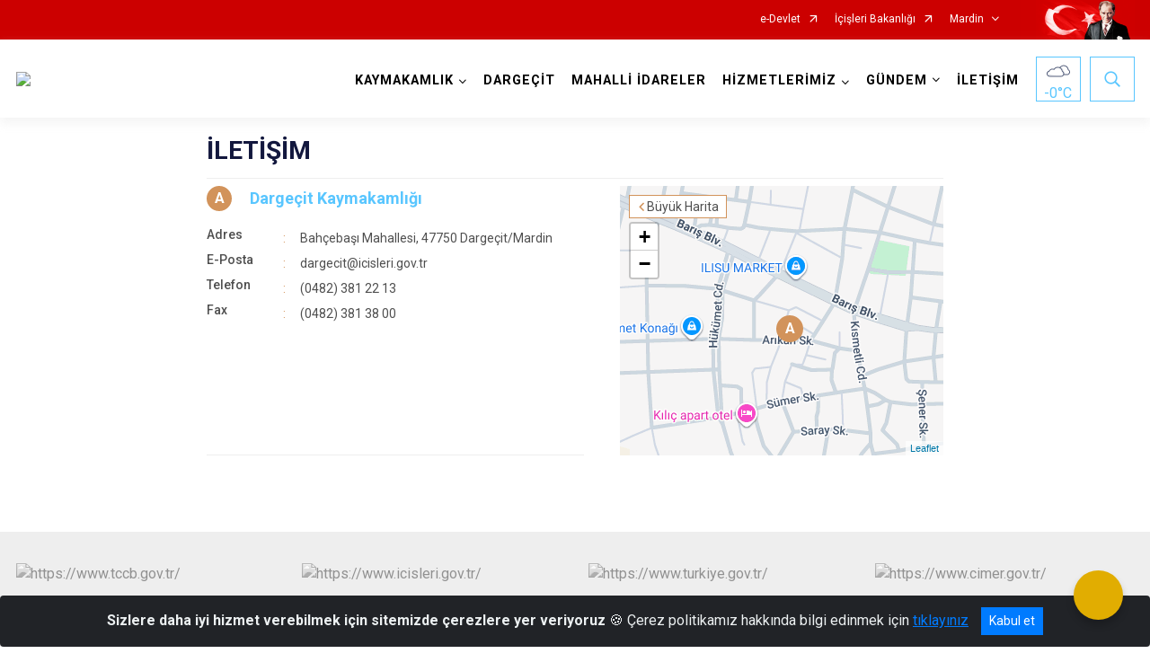

--- FILE ---
content_type: text/html; charset=utf-8
request_url: https://www.dargecit.gov.tr/ISAYWebPart/ValilikHeader/IlHaritaGetir
body_size: 9652
content:
<h3>Mardin</h3>
<div class="city-map">
    <div class="map-area">
        <div class="svg-container">
            <svg id="citymap" version="1.1" xmlns="http://www.w3.org/2000/svg" xmlns:xlink="http://www.w3.org/1999/xlink" preserveAspectRatio="xMidYMid meet" viewBox="0 0 536 294">
	<g xmlns="http://www.w3.org/2000/svg" id="Mardin" transform="translate(0.000000, 0.000000)">
		<g id="Derik"  data-countyid='1544'>
      <path stroke="#FFFFFF" fill="#9FB4B7" d="M17.6,102.8c1.4,1.6,3.2,2.9,5.1,3.7c1.5,0.6,2.4,2.1,2.4,3.8c0,1.1-0.2,2.2-0.5,3.3
	c-0.4,1.2-0.9,2.4-0.7,3.6c0.3,2.4,3.1,3.7,4.1,6c0.6,1.5,0.3,3.2,0.6,4.9c0.6,3.6,2.7,6.5,2.8,10.1c0,1.2,0.8,2.4,1.3,3.5
	c0.3,0.6,0.8,1.2,0.9,1.9c0.1,0.8-0.5,1.5-0.5,2.3s0.6,1.4,1.2,2c2.5,2.7,4.4,6,5.5,9.6c0.2,0.7,0.3,1.4,0.1,2s-0.6,1-0.9,1.6
	c-0.5,1.1-0.1,2.4,0.8,3.1c0.2,0.2,0.2,3.2,0.7,5c0.2,0.5,0.1,1.1-0.1,1.6c-0.2,0.5-0.1,1.3,0.3,1.8c0.6,0.8,1.5,1.4,1.6,2.3
	c0.1,0.8-0.4,1.6-0.5,2.4c-0.2,1.3,0.6,2.6,1.5,3.5c0.5,0.5,1.1,1,1.6,1.5c0.7,0.7,1.9,0.6,2.6-0.1c0.3-0.4,0.6-0.6,1.1-0.5
	c0.4,0.1,0.6,0.5,0.8,0.8c0.4,0.7,0.6,1.5,0.8,2.3c0.1,0.6,0.6,1.1,1.3,1.3c4.5,0.9,8.5,4.4,9.9,8.8c0.4,1.3,0.6,2.7,0.6,4
	c0,0.7,0.6,1.3,1.2,1.1c0.6-0.1,1.1,0,1.5,0.3c0.3,0.2,0.5,0.6,0.6,0.9c0.7,1.3,1.3,2.5,2,3.8c0.1,0.3,0.3,0.5,0.5,0.8
	c1.2,1.4,3.9,1.2,4.5,2.9c0.9,2.3-3.3,4.7-1.9,6.7c0.9,1.3,3,0.7,4.3,1.5c0,0,0,0,0.1,0c1.5-0.3,3.1-0.5,4.7-0.5
	c3.4,0,7.2,0.8,9.8-2c1.6-1.6,0.1-3.1-1.2-4.2c-1.2-1-2.8-2.1-3.2-3.6c-0.5-2.1,1.6-3.9,3.6-3.9c2.7,0,3.5,2.8,4.6,4.7
	c1.6,2.9,5.1,3.8,7.9,2.1c2.7-1.6,3.9-4.4,5.1-7.2c1-2.4,2-4.9,3.8-6.8c1-1.1,2.2-1.8,3.5-2.6c1.5-0.8,2.8-1.9,4.1-3
	c2.4-2,4.6-4.3,7.3-5.9c1.3-0.7,2.5-1.1,3.9-1.4c1.7-0.4,3.4-0.9,4-2.7c0.3-0.8,0.4-1.6,0.8-2.2c0.4-0.6,0.9-1.1,1.4-1.6
	c1.3-1.3,2.5-2.5,3.4-4c1.7-2.8,2.6-6,3.6-9.1c1.1-3.3,2.2-6.3,1.8-9.8c-0.2-1.6-0.6-3.3-1.2-4.9c-0.3-0.7-0.6-1.5-1.2-2
	c-0.6-0.5-1.5-0.8-2.2-1c-1.5-0.3-2.9-0.6-4.3-1.4c-1.3-0.8-2.5-1.8-3.7-2.8c-2.4-2.2-4.7-4.6-6.6-7.3c-1-1.4-1.4-2.9-1.7-4.6
	c-0.3-1.9-1-3.6-1.8-5.3c-0.8-1.6-1.4-3.2-1.7-4.9c-0.3-1.7-0.3-3.4-0.2-5.1c0.2-2.7,1.5-6.5-1.1-8.4c-1.8-1.3-4.4-1.4-6.6-1.5
	c-3.2-0.2-6.5-0.4-9.7-0.8c-1.9-0.3-3.8-0.7-5.6-1.3c-1.4-0.5-2.8-1.1-3.8-2.1c-2-2.1-0.7-4.6,0.8-6.5c1.1-1.4,2.2-2.8,3.1-4.4
	c0.3-0.6,0.7-1.3,0.6-2c-0.1-0.8-1-0.9-1.7-0.9c-1.8,0.1-3.3,1.3-4.8,2.2c-1.3,0.8-3.1,1.9-4.8,1.7c-1.5,0-1.8-2-1.6-3.4
	c0.3-2.3,2-4.5,3.3-6.3c1.6-2.1,3.2-4.2,4.8-6.4c0.6-0.8,1.3-1.6,2-2.3c-4.2-3.9-11.3-4.8-17-7c-1.8-0.7-3.6-1.3-5.5-1.4
	c-1.1,0-2.2,0.1-3.2,0.6c-1.5,0.7-2.6,2-3.9,3.1c-1.2,1.1-2.8,2.1-4.4,1.9c-1.2-0.1-2.2-0.9-3.3-1.3s-2.6-0.3-3.2,0.7
	c-0.2,0.3-0.2,0.6-0.5,0.8c-0.5,0.4-1.2,0-1.7-0.4l-0.4-0.2c-1-0.8-2.4-0.6-3.2,0.3c-2,2.4-4.2,4.6-6.9,6.3c-3,1.9-6.7,3-10.2,2.4
	c-0.5-0.1-1.1-0.2-1.6-0.2c-9.5-0.2-17.9-7-27.5-7c-0.3,0-0.5,0-0.7,0.2c-0.4,0.3-0.3,0.9-0.2,1.4c0.7,2.6,1.5,5.3,2.2,7.9
	c0.8,2.8,2.1,5.1,3.6,7.6c2.1,3.4,4.8,6.5,7.2,9.7C15,98.9,16.1,101,17.6,102.8z"/>
		</g>
		<g id="Mazidagi"  data-countyid='1546'>
      <path stroke="#FFFFFF" fill="#9FB4B7" d="M179.7,134.7c-1.1-5.1-3-10.4-1.8-15.7c0.5-2.3,2.3-3.8,4.1-5.2c1.1-0.8,2.2-1.7,3-2.8
	c0.9-1.1,1.5-2.4,2.2-3.7c1.2-2.3,2.5-4.4,4.8-5.8c2.1-1.2,4.5-1.7,6.5-3c0.6-0.4,1.1-0.8,1.7-1.1c0.5-0.2,1-0.4,1.5-0.6
	c1.2-0.4,2.6-0.6,3.5-1.5c1-1,0.9-2.8,0.8-4.2c-0.1-1.2-0.2-2.5-0.1-3.7c0.3-2.5,2.4-4.2,3-6.6c0.3-1.4,0.3-2.9,0.4-4.4
	c0.2-1.7,0.2-3.4-0.4-5c-0.5-1.3-1.2-2.6-1.5-3.9c-0.3-1.1-0.2-2.3-0.5-3.4c-0.2-1-0.8-1.6-1.6-2.1c-1.2-0.8-2.6-1.3-4-1.8
	c-4.6-1.9-8.6-5.3-9.3-10.4c-0.2-1.6,0-3.3,0.2-4.9c-6.7,2.7-13.9,4.2-21,3.2c-4-0.5-7.9-1.9-11.9-2.2s-8.5,0.6-11.1,3.7
	c-2.2,2.7-2.7,6.4-4.7,9.3c-1.6,2.3-4.2,3.9-6.7,5.2c-6.3,3.3-13,5.6-19.9,7.1c-2.6,0.5-5.4,1-7.5,2.6c-2.2,1.7-3.5,4.6-7,4.8
	c-2.6,0.1-5.1-1.4-6.3-3.8c-0.6-1.2-1.4-2.3-2.3-3.1c-0.4,0.5-0.9,0.9-1.3,1.4c-0.9,1.2-1.8,2.4-2.7,3.6c-0.8,1-1.6,2-2.4,3.1
	S85.7,82,85,83.2c-0.6,1-1.2,2.2-1.3,3.4c-0.1,1,0,2.4,0.9,3.1c0.7,0.5,1.7,0.4,2.5,0.1c1.8-0.6,3.5-1.7,5.1-2.7
	c1.1-0.6,2.8-1.4,4-0.8c1,0.5,0.4,1.9,0,2.6c-0.8,1.6-1.9,3-3,4.4c-0.9,1.1-1.8,2.2-2,3.6c-0.6,3.5,3.8,5,6.4,5.7
	c3.7,0.9,7.5,1.3,11.2,1.5c1.6,0.1,3.2,0.2,4.9,0.4c1.8,0.2,4,0.7,5,2.4c0.6,1,0.7,2.1,0.6,3.2c-0.1,1.9-0.5,3.7-0.5,5.5
	c0,1.9,0.2,3.8,0.8,5.7c0.5,1.7,1.4,3.2,2.1,4.8c0.7,1.7,0.8,3.4,1.3,5.1c0.4,1.8,1.6,3.3,2.7,4.7c2.2,2.7,4.7,5.3,7.5,7.3
	c0.7,0.5,1.3,1,2.1,1.3c0.7,0.4,1.6,0.6,2.4,0.7c1.2,0.3,2.7,0.4,3.6,1.4c0.8,0.8,1.1,2,1.4,3c0.4-0.5,0.8-1,1.2-1.5
	c1.2-1.5,2.4-3,3.8-4.3c1.1-1,2.4-2.2,3.8-2.5c1.2-0.2,2.5,0.2,3.6,0.5c0.9,0.2,1.7,0.3,2.5-0.1c0.7-0.3,1.2-0.7,1.8-1.2
	c1-0.8,2-1.5,3.3-1.6c1.6-0.2,3.3,0.1,4.8,0.3c1.7,0.2,3.5,0.4,5.2,0.8c1.7,0.3,3.5,0.6,5.2,0.7c0.9,0,1.7-0.1,2.6-0.2
	C180.5,138.7,180.2,136.7,179.7,134.7z"/>
		</g>
		<g id="Savur"   data-countyid='1550'>
      <path stroke="#FFFFFF" fill="#9FB4B7" d="M200.3,59.6c1.3,0.6,2.7,1.1,4,1.7c0.8,0.4,1.7,0.8,2.3,1.6c0.2,0.2,0.3,0.4,0.4,0.7
	c0.4-0.1,0.8-0.3,1.3-0.4c5.1-1.2,10.7,0.6,14.2,4.5c1.8,2,3,4.5,3.5,7.1c0.3,1.5,0.3,3.1,0.5,4.7c0.2,1.8,0.6,3.7,1.1,5.4
	c1.2,3.7,3.3,6.9,6.6,9c3,1.9,6.4,3,9.7,4.2c3,1.1,5.8,2.6,8.8,3.5c1.6,0.5,3.2,0.9,4.9,0.8c1.6-0.1,3.6-0.8,4.4-2.3
	c1.2-2.1-0.6-5.8,2.2-7.1c1.1-0.5,2.3-0.3,3.4-0.1c1.8,0.2,3.4-0.2,5-0.8c1.8-0.7,3.6-1.5,5.5-2c2.1-0.6,4.1-1.1,6.2-1.4
	c4.2-0.6,8.6-0.7,12.9-0.6c2,0,4.1,0.1,6.1,0.3c1.6,0.2,3.2,0.4,4.8,0.6c3.1,0.3,6.8,0.7,9.5-1.2c1.8-1.3,3.6-2.7,5.4-4
	c1.6-1.2,3.2-2.4,4.7-3.8c2.4-2.4,4.2-5.3,5.7-8.3c0.2-0.4,0.4-0.8,0.5-1.2c-0.5-0.3-1-0.5-1.5-0.7c-0.6-0.2-1.2-0.5-1.6-1
	s-0.5-1.2-0.7-1.8c-0.2-1.2-0.4-2.4-0.7-3.5c-0.6-3.3-1.2-6.6-0.9-9.9c0.1-1.3,0.4-2.7,0-4c-0.2-0.6-0.6-1.2-0.8-1.8
	c-0.7-1.7-0.4-3.6-0.8-5.4c-1.1-4.3-6.2-6.4-8.1-10.4c-1.3-2.6-1-5.5-0.9-8.4c0.1-2.3-1.1-5.7-2.6-7.4s-3.1-3.3-4-5.4
	c-0.8-1.9-0.8-4-1.5-5.9c-0.1-0.2-0.2-0.5-0.4-0.7c-0.4-0.4-1.1-0.3-1.6,0S307,5,306.6,5.5c-3.1,3.7-9.3,3-12.5,6.5
	c-2.1,2.3-2.3,5.9-4.4,8.1c-1.6,1.7-3.9,2.4-6.1,3.2c-4,1.6-7.7,3.9-10.7,6.9c-1.4,1.3-2.7,2.8-4.4,3.7c-0.5,0.3-1.4,0.5-2.3,0.7
	c-2.2,0.4-4.5,0-6.3-1.3c-10.4-7-24.5-7.8-35.2-14.5c-2.7-1.7-5.2-3.8-6.5-6.7c-1.8-4-1.5-9.8-5.8-11.3c-2.2-0.8-4.6,0-6.2,1.7
	c-4.2,4.6-4,10.9-3.6,16.7c0.3,4.7,0.6,9.4,0.9,14c0.1,1.3,0.2,2.6-0.2,3.8c-0.8,2.5-3.3,4-5.6,5.2c-1.6,0.8-3.3,1.6-5,2.2
	c-0.1,1-0.2,2-0.3,3.1c-0.1,2.3,0.6,4.7,1.8,6.6C195.5,56.8,197.9,58.5,200.3,59.6z"/>
		</g>
		<g id="Artuklu"   data-countyid='7710136'>
      <path stroke="#FFFFFF" fill="#9FB4B7" d="M317.1,199.4c-0.9-3.4-4.3-4.7-7.4-5.3c-1.5-0.3-2.9-0.5-4.3-1c-1.3-0.5-2.4-1.3-3.3-2.4
	c-1.7-2-3.8-5.1-3.1-7.8c0.3-1.4,1.3-2.7,1.7-4.1c0.6-1.9,0.3-3.9-0.2-5.8c-0.5-1.8-1.2-3.5-1.5-5.3c-0.4-1.7-0.4-3.5-0.2-5.3
	c0.3-1.8,0.8-3.6,1.3-5.4c-0.9-0.2-1.9-0.3-2.8-0.5c-2.5-0.4-5-0.9-7.5-0.5c-2.2,0.3-4.2,1.2-6.4,1.6c-1.3,0.3-2.6,0.4-3.9,0.1
	c-0.6,1-1.1,2-1.7,3c-1,1.7-2,3.4-2.9,5.1c-0.9,1.7-1.5,3.6-2.3,5.4c-0.7,1.5-1.5,2.9-2.7,4c-1.4,1.2-3.1,1.9-4.9,2.3
	c-3.8,0.8-7.6-0.9-10.4-3.4c-2.9-2.6-5.3-6.3-5.8-10.2c-0.3-2,0.1-3.9,0.9-5.8c0.9-2.2,2.2-4.2,2.9-6.5c0.7-2.5,0.2-4.9-0.8-7.3
	c-1-2.2-2.3-4.2-3-6.5c-0.4-1.2-0.6-2.5-0.6-3.7s0.2-2.3,0.3-3.5c0.2-1.2,0.3-2.5,0.2-3.7c-0.1-1.3-0.4-2.6-0.8-3.8
	c-0.8-2.5-2-4.8-2.8-7.3c-0.3-1.1-0.8-2.1-1.2-3.1c-0.3-0.9-0.7-2-0.6-3c0.1-1.1,0.7-2.1,1.2-3.1c0.6-1.3,0.8-2.7,0.9-4.1
	c0.1-1.2,0.1-2.4,0.1-3.6c-1.5-0.6-3-1.2-4.5-1.8c-3.2-1.2-6.4-2.5-8.9-4.8c-2.6-2.3-4.1-5.5-4.9-8.8c-0.4-1.7-0.7-3.4-0.9-5.2
	c-0.2-1.7-0.2-3.3-0.7-4.9c-0.8-2.8-2.4-5.3-4.6-7.2c-3.9-3.3-9.2-4.3-14-2.7c0.1,0.3,0.2,0.7,0.2,1.1c0.2,1.4,0.2,2.6,0.7,3.9
	c0.5,1.4,1.3,2.7,1.5,4.1c0.3,1.5,0,3-0.1,4.6c-0.1,1.2,0,2.5-0.4,3.7c-0.3,1.2-1.1,2.3-1.7,3.4c-0.6,1.1-1.1,2.2-1.2,3.4
	c-0.1,1.3,0.1,2.6,0.2,3.9c0.1,1.1,0,2.4-0.7,3.3c-0.6,0.8-1.6,1.1-2.5,1.4c-1.3,0.4-2.6,0.8-3.8,1.6c-1,0.7-2,1.3-3.1,1.7
	c-2.2,0.9-4.5,1.6-6.2,3.4c-2,2.1-2.9,5-4.5,7.4c-1.5,2.1-3.7,3.2-5.5,5c-0.9,0.9-1.6,2-1.9,3.2c-0.3,1.2-0.4,2.5-0.4,3.8
	c0,2.7,0.4,5.3,1.1,7.8c0.8,3.2,1.5,6.4,2,9.7c0,0.2,0.1,0.3,0.1,0.5c1-0.2,1.9-0.4,2.8-0.8c0.9-0.4,1.8-0.8,2.8-1
	c0.8-0.1,1.6-0.2,2.4-0.1c3.4,0.2,6.8,1.9,10.2,0.6c1.4-0.5,2.9-1.5,4.4-1.4s2.8,1.3,3.5,2.6c1.2,2.2,1.1,4.9,0.9,7.4
	c-0.2,2.3-0.4,4.8-0.1,7.1c0.1,0.8,0.4,1.9,1.1,2.4c1.1,0.7,2.2-0.3,3.1-1c1.1-0.9,2.4-0.6,3.5,0c1.5,0.8,2.6,1.9,3.4,3.4
	c0.9,1.7,1.5,3.5,2.4,5.1c0.8,1.6,1.7,3.3,2.3,5c1.3,3.3,2,7.1-0.2,10.2c-0.7,1-1.9,1.8-2.3,3c-0.3,0.8-0.1,1.7,0,2.5
	c0.2,1.1,0.6,2.1,1,3c0.8,1.8,1.8,3.5,2.4,5.4c0.6,1.9,0.8,3.8,0.8,5.8c0.1,3.2-0.3,6.5-0.8,9.7c1.7-0.3,3.4-0.5,5.2-0.4
	c0.7,0,1.5,0,2.1-0.3c2.1-1,1.8-4.6,3.9-5.4c2.3-0.9,4.4,2.5,6.8,2.1c0.9-0.2,1.7-0.9,2.5-1.5c1-0.8,2.5-0.5,3.2,0.7
	c0.8,1.5,1.8,2.9,3,4.1c0.8,0.8,1.9,1.7,3,1.3c1.5-0.5,1.5-2.7,2.2-4.1c0.8-1.6,2.8-2.3,4.6-2.7c6.9-1.6,14.2-1.5,21.1,0.4
	c6,1.7,12.2,2.6,18.4,2.8c5.1,0.2,10,2.7,14.9,4.6c0.1-0.4,0.2-0.7,0.3-1.1c0.5-1.8,0.9-3.5,1.1-5.4
	C317.3,202.9,317.5,201.1,317.1,199.4z"/>
		</g>
		<g id="Yesilli"  data-countyid='1551'>
      <path stroke="#FFFFFF" fill="#9FB4B7" d="M245.4,102.4c-0.1,1.2-0.2,2.5-0.6,3.7c-0.4,1.1-1,2.1-1.3,3.2s0,2.2,0.4,3.3
	c0.4,1.1,0.8,2.1,1.2,3.1c0.4,1.1,0.8,2.3,1.3,3.4c1,2.3,2,4.7,2.3,7.2c0.3,2.4-0.3,4.7-0.5,7.1c-0.2,2.6,0.6,5,1.7,7.3
	c1,2.1,2.2,4.2,2.8,6.5c0.5,2.2,0.2,4.3-0.7,6.4c-0.9,2.1-2.2,4.1-2.9,6.4c-0.6,2-0.5,4,0,5.9c1.1,3.9,3.8,7.5,7.2,9.8
	c1.6,1.1,3.4,1.9,5.3,2.2c2,0.3,4.1-0.1,6-1c1.6-0.7,2.8-1.8,3.7-3.3c1-1.5,1.6-3.1,2.3-4.8c0.7-1.7,1.5-3.4,2.4-5
	c1-1.9,2.1-3.7,3.2-5.5c0.1-0.1,0.1-0.2,0.2-0.3c-0.4-0.1-0.7-0.1-1-0.2c-1.5-0.5-2.8-1.4-3.9-2.5c-1.2-1.2-2.1-2.7-2.9-4.2
	c-0.9-1.7-1.7-3.5-2.3-5.4c-0.7-2.4-1.1-4.9-2-7.2c-0.9-2.2-2.2-4.2-3.4-6.2c-1-1.9-2-3.8-2.9-5.7s-1.7-3.9-2.1-6
	c-0.4-1.9-0.5-3.9,0.1-5.8c0.6-1.8,1.8-3.3,3-4.8c1.1-1.6,2.2-3.3,2-5.3c-0.1-1.1-0.9-2.1-1.6-2.9c-0.2-0.3-0.5-0.6-0.8-0.9
	c-0.7,0.8-1.8,1.3-2.8,1.5c-3,0.7-6.2-0.5-8.9-1.6c-1.5-0.6-3-1.2-4.5-1.8C245.5,100.1,245.5,101.3,245.4,102.4z"/>
		</g>
		<g id="Omerli"  data-countyid='1549'>
      <path stroke="#FFFFFF" fill="#9FB4B7" d="M343.7,127.5c-0.7-1.4-1.6-2.8-2-4.4c-0.4-1.8,0-3.8-1.1-5.4c-0.8-1.3-2.1-2.3-3.3-3.3
	c-0.6-0.5-1.2-1-1.9-1.5c-0.3-0.2-0.6-0.4-0.8-0.7c-0.1-0.1-0.5-0.5-0.5-0.4c0,0,0,0.1-0.1,0c-2.2-0.4-4.4-0.2-6.6-0.2
	c-1.4,0-3,0.2-4.4-0.3c-1-0.3-1.7-1-2.3-1.7c-1-1.3-1.9-2.6-2.8-3.9c-0.9-1.2-1.7-2.5-2.1-4c-0.5-1.6-0.4-3.3-0.4-5
	c0-1.6,0.1-3.5-1.1-4.8c-0.7-0.8-1.6-1.4-2.3-2.2c-0.1-0.1-0.1-0.1-0.1-0.2c-2.2,0-4.5-0.3-6.7-0.6c-4-0.5-8.1-0.6-12.2-0.6
	c-4.4,0.1-8.8,0.4-13.1,1.5c-1.9,0.5-3.8,1.1-5.7,1.8c-1.7,0.7-3.5,1.6-5.3,1.6c-1.3,0-2.5-0.4-3.8-0.2c-1.8,0.2-2.6,1.9-2.7,3.6
	c-0.1,1.3,0.2,2.6-0.4,3.8c-0.1,0.2-0.2,0.3-0.4,0.5c0.3,0.3,0.5,0.6,0.8,0.9c0.6,0.7,1.2,1.5,1.5,2.3s0.2,1.8,0,2.6
	c-0.5,1.8-1.7,3.3-2.8,4.7c-1.2,1.7-2.2,3.4-2.4,5.5c-0.2,2.1,0.3,4.2,1,6.2s1.6,4,2.6,5.9c0.5,0.9,0.9,1.9,1.4,2.8
	c0.5,1,1.2,2,1.7,3c0.6,1,1.2,2,1.6,3.1c0.5,1.1,0.8,2.2,1.1,3.4c0.6,2.3,1.1,4.6,2,6.8c1.3,3.1,3,6.6,6,8.5c1.4,0.9,3,1.4,4.7,1.4
	c2.2,0,4.2-0.8,6.3-1.3c2.1-0.6,4.1-0.9,6.2-0.6c2.2,0.3,4.3,0.6,6.5,1c0.6-1.9,1.1-3.8,1.4-5.8c0.5-3.6,0.2-7.2,1.3-10.7
	c0.7-2.5,2.9-5.1,5.7-5.2c1.2,0,2.3,0.4,3,1.3c0.7,0.8,1,1.9,1.4,2.9c0.6,1.4,1.6,2.7,3,3.4c1.1,0.6,2.3,0.6,3.5,0.3
	c1.3-0.3,2.6-0.9,3.8-1.4c1.3-0.5,2.7-0.8,4.1-1.1c3.2-0.7,6.4-1.2,9.7-1.5c1.9-0.1,3.9-0.2,5.8-0.1c0.4-0.6,0.7-1.3,0.9-2
	c0.5-1.6,0.8-3.3,1-4.9C344.8,130.6,344.5,129.1,343.7,127.5z"/>
		</g>
		<g id="Nusaybin"  data-countyid='1548'>
      <path stroke="#FFFFFF" fill="#9FB4B7" d="M470.7,185c0.1-1.3,1.4-2.3,1.3-3.6c0-1.1,0-2.7-0.7-3.6c-5.3-7.7-14.1-13.6-23.2-15.5
	c-0.8-0.2-1.6-0.4-2.3-0.8c-2.8-1.5-3.9-4.2-4.1-7.1c-0.8,0.1-1.5,0.1-2.3,0.1c-1.8,0-3.6-0.3-5.3-0.7c-1.8-0.4-3.6-1-5.3-1.6
	c-1.6-0.6-3.3-1.2-5-1.3c-1.6-0.1-3.1,0.4-4.6,0.8c-1.7,0.5-3.3,0.9-5,1.4s-3.4,1-5,1.8s-3,2-4.3,3.3c-2.6,2.7-4.7,5.9-7.3,8.5
	c-1.3,1.3-2.7,2.6-4.1,3.9c-0.7,0.7-1.5,1.5-2.2,2.4c-0.5,0.6-0.8,1.4-1.3,2c-0.8,1.2-1.8,2.3-3.1,2.9c-1.6,0.8-3.2,1.4-4.3,2.9
	c-0.8,1.1-1.4,2.1-2.6,2.9c-1.3,0.8-2.8,1.2-4.2,1.7c-1.6,0.6-3.3,1.3-5,1.2c-1.3-0.1-2.6-0.4-3.7-1c-2.2-1.3-3.5-3.5-4.6-5.8
	c-0.6-1.3-1.3-2.7-1.7-4.1c-0.5-1.8-0.7-3.6-1.4-5.4c-0.7-1.7-1.8-3.2-3-4.6c-1.2-1.4-2.4-2.9-3.7-4.3c-2.6-3-5.4-5.8-8.3-8.6
	c-1.2-1.2-2.6-2.4-3.7-3.8c-0.8-0.9-1.3-2-1.3-3.3c0.1-2.4,1.8-4.3,3-6.4c-0.4,0-0.7,0-1.1,0c-3.3-0.1-6.6,0.3-9.9,0.8
	c-3,0.5-6,1.1-8.8,2.1c-2,0.7-4.4,2-6.5,1.2c-1.2-0.4-2.1-1.4-2.8-2.4c-0.7-0.9-1-2.1-1.5-3.1c-0.6-1.3-1.6-2.2-3.1-2.4
	c-1.8-0.2-3.3,0.8-4.4,2.1c-2.3,2.7-2.3,6.6-2.5,9.9c-0.1,1.7-0.2,3.4-0.6,5c-0.4,1.9-1,3.8-1.5,5.7s-1,3.9-1.1,6
	c-0.1,1.9,0.3,3.8,0.9,5.6c1,3.3,2.3,6.5,0.9,9.9c-0.6,1.4-1.5,2.7-1.5,4.2c0,1.7,0.8,3.4,1.7,4.8c0.9,1.3,1.9,2.7,3.3,3.6
	c1.3,0.8,2.8,1.2,4.3,1.5c2.8,0.6,5.8,0.9,7.8,3.2s1.6,5.6,1.2,8.3c-0.3,2-0.8,3.9-1.4,5.8c2.4,0.9,4.8,1.6,7.3,1.8
	c4.9,0.4,8.7-0.4,13.6,0.3c4.6,0.7,11.6,2.9,12.3,8.1c0.1,0.7,0.1,1.5,0.4,2.1c1.4,2.6,4.2,1.2,5.7-0.6c1.2-1.4,2.5-3.3,4.4-3.4
	c7.6-0.5,15.3-0.9,22.9-1.1c2.1,0,4.1,0.1,6.2,0.5c2.9,0.6,5.9,0.6,8.9,0.6h29c2.2,0,4.3-0.9,6.2-2.2c1-0.6,2.4-0.2,3.6-0.1
	c7.8,0.9,12.3-9.4,22.3-8.2c2.4,0.3,5.5-1.6,8.5-2.6c1.4-0.5,1.7-0.3,1.8-0.3c0.9,0.2,1.7-0.4,1.8-1.3
	C471.3,198.2,470.3,191.5,470.7,185z"/>
		</g>
		<g id="Midyat"   data-countyid='1547'>
      <path stroke="#FFFFFF" fill="#9FB4B7" d="M470.1,107.3l8.5-4.6c0.3-0.2,0.7-0.2,1.1,0c0.2,0.1,0.5,0.2,0.7,0.3c0.4-1.1,0.9-2.3,1.3-3.4
	c0.5-1.2,0.7-2.4,0.4-3.6c-0.2-0.8-0.4-1.5-0.1-2.4s0.9-1.5,1.5-2.1c0.6-0.7,0.9-1.6,0.6-2.5c-0.2-0.9-0.7-1.7-1.1-2.5
	s-0.9-1.5-1.5-2.1c-1.5-1.5-3.4-2.3-5.5-2.4c-2-0.1-4,0.4-6,0.8c-1.8,0.4-3.7,0.9-5.5,0.2c-1.8-0.7-3.4-2.3-5.4-2.4
	c-2.2-0.1-4.2,1.3-5.8,2.7c-1.6,1.3-3,2.7-5,3.3c-1.6,0.5-3.3,0.4-4.8-0.4c-3.5-1.9-5.1-6.6-4.6-10.4c0.1-1.2,0.5-2.3,0.6-3.5
	c0-0.5,0.1-1,0.1-1.5c-2.1,0.4-4.2,0.7-5.8,2c-0.6,0.5-1.1,1.1-1.8,1.2c-1.4,0.2-2.3-1.3-3.4-2.1c-1.3-0.8-3-0.6-4.3,0.2
	c-1.3,0.8-2.3,2-3.3,3.1l-1.3,1.6c-1.3,1.6-4.1,3-6.3,3c-2.2,0-4.3-0.4-6.4-0.7c-10.8-1.6-21.9,0.6-32.5-1.5
	c-1.5-0.3-3.2-0.7-4.6-0.1c-1.2,0.5-2.2,1.8-3.5,1.7c-1.8-0.1-2.9-2.5-4.7-2.5c-0.5,0-1,0.2-1.5,0.4c-2.8,1.1-5.8,2.2-8.8,2.4
	c-3,0.2-6-0.3-8.9-1.1c-0.8-0.2-1.7-0.9-1.2-1.6c-2-2.6-4.6-4.7-7.5-6.2c-0.8,1.7-1.6,3.4-2.7,5c-0.9,1.4-1.8,2.7-2.9,3.8
	c-1.3,1.4-2.8,2.5-4.3,3.7c-1.6,1.3-3.2,2.5-4.9,3.7c-1.3,1-2.5,1.8-4.1,2.2c-1,0.2-1.9,0.3-2.9,0.3c0.1,0.2,0.2,0.4,0.4,0.6
	c0.7,0.7,1.6,1.3,2.2,2.2c0.6,0.9,0.8,2.2,0.8,3.3c0,1.5-0.1,3,0,4.5c0.3,3.2,2.5,5.5,4.2,8c0.7,1,1.3,2.1,2.3,2.8
	c0.9,0.6,2,0.7,3,0.7c1.5,0,3,0,4.5-0.1c0.9,0,1.8,0,2.7,0c0.3,0,0.7,0.1,1,0.1c0.1,0,0.7,0.2,0.7,0c0,0,0.1-0.1,0.1,0
	c1.1,0.9,2.3,1.8,3.4,2.7c1.1,0.9,2.2,1.8,3,2.9c1,1.3,1,2.8,1.1,4.3c0.2,2,1,3.5,1.9,5.3c0.6,1.2,1.2,2.5,1.3,3.8
	c0.1,1.5-0.2,3.1-0.5,4.6s-0.7,2.8-1.5,4.2c-1.6,2.7-4.4,5.8-2.3,8.9c0.9,1.4,2.4,2.6,3.6,3.8c1.4,1.4,2.8,2.8,4.2,4.2
	c2.7,2.8,5.2,5.7,7.7,8.6c1,1.2,2.1,2.4,2.9,3.8c0.9,1.5,1.3,3.2,1.6,4.9c0.7,2.9,1.9,5.9,3.5,8.5s4.1,4.4,7.2,4.4
	c1.9,0,3.6-0.7,5.3-1.4c1.5-0.6,3.1-1,4.4-2.1c1.1-1,1.7-2.4,2.8-3.4c1.2-1,2.6-1.4,3.9-2.2c1.5-1,2.4-2.5,3.3-4s2.2-2.7,3.5-3.9
	c1.4-1.3,2.7-2.6,4-3.9c1.2-1.3,2.4-2.7,3.5-4.1c2.1-2.7,4.3-5.4,7.5-6.9c2.9-1.4,6.1-2,9.2-2.9c1.4-0.4,2.9-0.9,4.4-1
	s2.9,0.3,4.2,0.7c3.5,1.2,7,2.5,10.8,2.8c1.3,0.1,2.5,0.1,3.7-0.1c-0.2-3.4,0.9-7.2,2.1-10.1c0.4-1.1,1.6-1.7,2-2.7
	c1.3-3.2-0.6-6.5,0.4-9.8c0.8-2.6,2.8-4.2,3.8-6.8c1-2.4-0.2-5.2,0-7.8c0.4-4.7,5.3-8.8,4.8-13.2c-0.1-1,0.6-1.9,1.6-1.8
	c1.3,0.1,2.7,1.1,3.6,2.1c1.4,1.6,2.5,3.8,4.5,4.4C466.4,109.1,468.4,108.2,470.1,107.3z"/>
		</g>
		<g id="Dargecit"   data-countyid='1543'>
      <path stroke="#FFFFFF" fill="#9FB4B7" d="M530.4,55.4c0.5-2.6-4.3-3.3-4.8-5.9c-0.1-0.8,0.2-1.7,0-2.5c-0.3-0.9-1.2-1.4-2-1.8
	c-2.7-1.4-5.5-2.9-8.4-3.4c-0.8-0.1-1.3-0.8-1.3-1.5c0-3.8-3.8-7.5-2.9-11.4c0.3-1.3,1.2-2.5,0-4c-0.6-0.8-1.5-1.3-2.4-1.4
	c-1.6-0.3-3.3,0.3-4.8,0.8c-3.4,1.2-6.6,2-10.2,2.1c-1.5,0.1-3,0.1-4.4-0.3c-1-0.3-1.9-0.8-2.5-1.6c-0.5-0.6-1.3-0.6-1.8-0.1
	l-3.3,3.4c-0.5,0.6-1.1,1.1-1.4,1.9c-0.2,0.6-0.3,1.3-0.3,2c-0.1,2.5-0.3,4.9-0.7,7.3c-0.3,1.5-0.7,3-1.4,4.4c-1.1,2-4,2-5,0
	c-0.8-1.6-1.7-3.2-2.6-4.7c-0.4-0.6-1.3-0.7-1.7-0.1c-2.4,3.3-4.1,7.2-4.8,11.3c-0.2,0.9-0.3,1.9-0.7,2.7c-1.1,2.1-3.7,2.8-5.8,3.7
	c-2.3,1-4.3,2.5-5.9,4.4c-2.7,3.2-4.4,7.6-8.2,9.4c-1,0.4-2,0.7-3,0.9c0,0.7-0.1,1.4-0.2,2c-0.2,1.3-0.6,2.6-0.6,4
	c0,1.3,0.1,2.5,0.5,3.7c1.1,3.6,4.1,7.1,8.2,6.2s6.3-5.6,10.5-6.1c2-0.3,3.6,0.9,5.2,1.8c0.9,0.5,1.8,0.9,2.8,0.9s2-0.2,2.9-0.4
	c3.6-0.7,7.7-1.9,11,0.3c1.5,1,2.5,2.5,3.3,4.1c0.7,1.4,1.3,2.9,0.2,4.2c-0.7,0.8-1.4,1.4-1.7,2.4c-0.3,0.9,0.1,1.7,0.2,2.6
	c0.2,1.2-0.1,2.3-0.6,3.4c-0.4,1.1-0.9,2.1-1.3,3.2c10.5,5.2,20.7,10.9,32,9.4c2.3-0.3,4.6-0.8,6.3-2.4c1.8-1.6,2-4.7,0.7-6.7
	c-0.5-0.7-0.8-1.4-1.3-2.3c-0.8-1.6-0.3-3.5,1.4-3.8c0.7-0.1,1.1-1,0.7-1.6c-0.6-1-1-1.8-2-2.6c-0.7-0.6-0.8-1.7-0.1-2.3
	c2.4-2.4,2.3-7.2,0-10c-1.1-1.4-1.7-2.6-2.5-4.3c-0.6-1.2-0.2-2.7,0.9-3.5c0.9-0.6,1.8-1.1,2.5-1.9c1.3-1.4-0.3-3.8-0.5-5.7
	c-0.1-1,0.9-1.7,1.8-1.3c1.6,0.8,3.2,1.5,4.9,1.4c2.2-0.1,4.5-1.7,4.4-3.9c-0.1-1.3-0.9-2.5-0.5-3.7C529.4,57,530.2,56.3,530.4,55.4
	z"/>
		</g>
		<g id="Kiziltepe"  data-countyid='1545'>
      <path stroke="#FFFFFF" fill="#9FB4B7" d="M224.6,209.6c0.2-1.1,0.3-2.2,0.4-3.3c0.5-4,0.8-8.2-0.4-12.1c-0.6-2-1.6-3.7-2.4-5.6
	c-0.7-1.5-1.4-3.3-1.2-4.9c0.1-1.1,0.8-1.7,1.5-2.5c1.3-1.4,2.1-3,2.2-4.9c0.3-3.9-1.7-7.6-3.4-10.9c-0.8-1.7-1.5-3.4-2.3-5
	s-2-3-3.7-3.8c-0.8-0.4-1.9-0.7-2.8-0.2c-0.6,0.3-0.9,0.8-1.4,1.2c-0.6,0.4-1.6,0.6-2.2,0.1c-0.6-0.4-0.9-1.1-1.1-1.8
	c-0.3-1-0.3-2.1-0.3-3.1c0-2.2,0.3-4.3,0.4-6.5c0.1-1.4,0-2.9-0.5-4.3c-0.6-1.8-2.1-3.7-4.1-3.7c-1.6,0-3.1,1-4.6,1.5
	s-3.1,0.4-4.7,0.2c-1.7-0.3-3.3-0.8-5-0.9c-0.9-0.1-1.8,0-2.7,0.1c-1,0.2-1.8,0.6-2.8,1c-1.6,0.6-3.3,1-5.1,1
	c-1.6,0-3.2-0.2-4.7-0.5c-1.8-0.3-3.7-0.6-5.5-0.8c-1.6-0.2-3.2-0.5-4.9-0.4c-1.6,0-2.7,0.9-3.9,1.8c-0.9,0.7-1.9,1.4-3.1,1.3
	c-1.4-0.1-2.7-0.8-4.1-0.7c-1.7,0.1-3.1,1.5-4.3,2.6c-1.9,1.7-3.4,3.8-5,5.7c0,0.1,0.1,0.3,0.1,0.4c0.4,1.5,0.7,3.1,0.8,4.7
	c0.1,3.3-1.2,6.3-2.2,9.3s-1.8,6-3.6,8.6c-0.9,1.4-2,2.5-3.2,3.6c-0.8,0.8-1.5,1.6-1.9,2.6c-0.2,0.7-0.4,1.4-0.8,2
	c-0.7,1-1.9,1.5-3,1.7c-1.5,0.4-2.9,0.6-4.3,1.4c-2.9,1.6-5.2,4-7.7,6.2c-1.2,1-2.4,2-3.8,2.7c-1.4,0.8-2.7,1.6-3.8,2.8
	c-3.7,4.1-3.8,10.9-8.8,13.9c-2.1,1.2-4.5,1.2-6.4-0.3c-1.2-0.9-1.7-2-2.4-3.3c-0.6-1.3-1.4-2.6-2.8-3.1c-2.8-0.9-5.8,2.2-3.9,4.7
	c1.1,1.5,2.8,2.4,4,3.8c1,1.2,0.7,2.3-0.4,3.3c-2.6,2.2-5.7,1.9-8.9,1.7c-1.8-0.1-3.6,0.1-5.3,0.5c0.9,0.7,1.2,1.9,1.4,3.2
	c0,0.4,0.3,0.6,0.7,0.7c0.6,0.1,1.1,0.6,1.3,1.2c0.2,0.5,0.1,1-0.2,1.5c-0.2,0.4-0.2,0.9,0.2,1.2l1.3,0.8c0.7,0.9-1.2,1.7-1.4,2.9
	c-0.3,1.4,2.1,2,2.3,3.4c0.1,1-1,1.8-1.3,2.8c-0.2,0.7-0.1,1.4,0.1,2c0.9,3.1,2.8,5.8,5.4,7.7c0.7,0.5,0.7,1.5,0.1,2.1s-1,1.3-1.3,2
	c-0.1,0.3-0.3,1.4,0,1.9c0.3,0.6,0.8,1.1,1.5,1.3c0.4,0.1,0.9,0.2,1.4,0.3c3.5,0.7,6.9,2.2,9.8,4.4c0.9,0.6,1.7,1.4,2.1,2.4
	s0.4,2.2-0.4,3c-1.3,1.2-3.7,0.5-4.4,2.7c-0.3,0.9-0.1,1.9,0.4,2.8c0.8,1.4,1.8,2.7,2.9,3.8c0.3,0.3,0.5,0.5,0.9,0.6
	s1.9,0.6,2.3,0.4c7-3,13.4-6.4,19.9-10.5c1.2-0.7,1.9-2.2,3.2-2.8c1-0.5,2.1-0.8,3.2-1.2c4.4-1.6,8.8-4.4,10.5-8.7
	c0.3-0.9,0.6-1.8,0.9-2.7c1.4-3.2,4.6-5.2,7.8-6.7c5.1-2.3,10.8-2.6,16.4-2.8c3.8-0.1,7.6,0,11.2-1.2c4.7-1.6,9.2-4.7,12.8-8
	c1-0.9,2.2-1.7,3.6-2.1c0.6-0.2,1.2-0.4,1.8-0.6c5.9-1.7,14.7-5.9,19.7-9.4C215.1,212.8,219.7,210.5,224.6,209.6z"/>
		</g>
	</g>
</svg>
        </div>
    </div>
    <div class="counties-list">
        <ul>
                <li data-countyid="1543"><a href="http://www.dargecit.gov.tr" target="_blank" rel="noopener noreferrer">Dargeçit</a></li>
                <li data-countyid="1544"><a href="http://www.derik.gov.tr" target="_blank" rel="noopener noreferrer">Derik</a></li>
                <li data-countyid="1545"><a href="http://www.kiziltepe.gov.tr" target="_blank" rel="noopener noreferrer">Kızıltepe</a></li>
                <li data-countyid="1546"><a href="http://www.mazidagi.gov.tr" target="_blank" rel="noopener noreferrer">Mazıdağı</a></li>
                <li data-countyid="1547"><a href="http://www.midyat.gov.tr" target="_blank" rel="noopener noreferrer">Midyat</a></li>
                <li data-countyid="1548"><a href="http://www.nusaybin.gov.tr" target="_blank" rel="noopener noreferrer">Nusaybin</a></li>
                <li data-countyid="1549"><a href="http://www.omerli.gov.tr" target="_blank" rel="noopener noreferrer">Ömerli</a></li>
                <li data-countyid="1550"><a href="http://www.savur.gov.tr" target="_blank" rel="noopener noreferrer">Savur</a></li>
                <li data-countyid="1551"><a href="http://www.yesilli.gov.tr" target="_blank" rel="noopener noreferrer">Yeşilli</a></li>
                <li data-countyid="7710136"><a href="http://www.artuklu.gov.tr" target="_blank" rel="noopener noreferrer">Artuklu</a></li>
        </ul>
    </div>
</div>